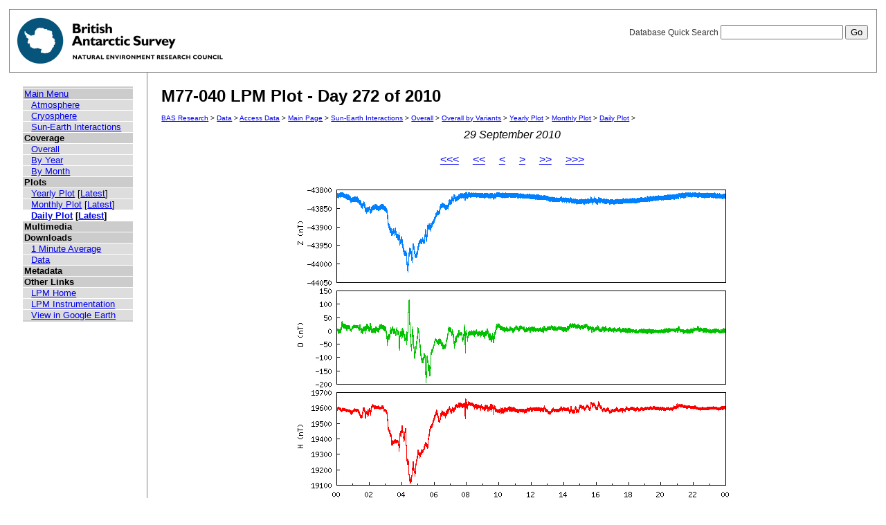

--- FILE ---
content_type: text/html; charset=UTF-8
request_url: https://psddb.nerc-bas.ac.uk/data/access/plots.php?bc=1,3,3&class=47&graph=1&menu=1&month=09&site=M77-040&type=LPM&year=2010&day=272
body_size: 6844
content:
<html lang="en">
<head>
   <title>M77-040 LPM Plot - Day 272 of 2010</title>
   <link href="/css/main.css" rel="stylesheet" type="text/css" title="Wireframe">
</head>
<body>
<div id="container">
   <div id="rightnav">
       <form action='results.php' method='GET'>
       <label>Database Quick Search
       <input type='text' name='searchterm'>
       <input type='hidden' name='bc' value='1,3,3'>
       <input type='hidden' name='class' value='47'>
       <input type='hidden' name='graph' value='1'>
       <input type='hidden' name='menu' value='1'>
       <input type='hidden' name='month' value='09'>
       <input type='hidden' name='site' value='M77-040'>
       <input type='hidden' name='type' value='LPM'>
       <input type='hidden' name='year' value='2010'>
       <input type='hidden' name='day' value='272'>
       <input type='hidden' name='page' value=1>
       <input value='Go' type='submit'>
       </label>
       </form>
   </div>
   <img src='/images/baslogo.gif' alt="British Antarctic Survey" title="British Antarctic Survey">
</div>
<div id="wrapper">
<table cellspacing=0><tr valign='top'><td id='leftnav'>
<div id="nav-content">
<ul class="menu" id="nav-content-level0">
  <li><a href=/data/access/index.php>Main Menu</a></li>
</ul>
<ul class="menu" id="nav-content-level1">
  <li><a href='/data/access/main.php?menu=4'>Atmosphere</a></li>
  <li><a href='/data/access/main.php?menu=2'>Cryosphere</a></li>
  <li><a href='/data/access/main.php?menu=1'>Sun-Earth Interactions</a></li>
</ul>
<ul class="menu" id="nav-content-level0">
  <li><b>Coverage</b></li>
</ul>
<ul class="menu" id="nav-content-level1">
  <li><a href='/data/access/coverage.php?class=47&menu=1'>Overall</a></li>
  <li><a href='/data/access/coverage.php?class=47&menu=1&year=2010&bc=1'>By Year</a></li>
  <li><a href='/data/access/coverage.php?class=47&menu=1&year=2010&bc=1,4&month=09'>By Month</a></li>
</ul>
<ul class="menu" id="nav-content-level0">
  <li><b>Plots</b></li>
</ul>
<ul class="menu" id="nav-content-level1">
  <li><a href='/data/access/yearplots.php?bc=1,3,3&class=47&graph=1&menu=1&site=M77-040&type=LPM&year=2010'>Yearly Plot</a> [<a href='/data/access/latest.php?bc=1,3,3&class=47&graph=1&menu=1&site=M77-040&type=LPM&plot=Year'>Latest</a>]</li>
</ul>
<ul class="menu" id="nav-content-level1">
  <li><a href='/data/access/monthplots.php?bc=1,3,3&class=47&graph=1&menu=1&month=09&site=M77-040&type=LPM&year=2010'>Monthly Plot</a> [<a href='/data/access/latest.php?bc=1,3,3&class=47&graph=1&menu=1&site=M77-040&type=LPM&plot=Month'>Latest</a>]</li>
</ul>
<ul class="menu" id="nav-content-level1">
  <li class="currentItem"><a href='/data/access/plots.php?bc=1,3,3&class=47&day=272&graph=1&menu=1&month=09&site=M77-040&type=LPM&year=2010'>Daily Plot</a> [<a href='/data/access/latest.php?bc=1,3,3&class=47&graph=1&menu=1&site=M77-040&type=LPM&plot=Day'>Latest</a>]</li>
</ul>
<ul class="menu" id="nav-content-level0">
  <li><b>Multimedia</b></li>
</ul>
<ul class="menu" id="nav-content-level1">
</ul>
<ul class="menu" id="nav-content-level0">
  <li><b>Downloads</b></li>
</ul>
<ul class="menu" id="nav-content-level1">
  <li><a href='/data/access/download.php?bc=1,3,3&class=47&day=272&graph=1&menu=1&month=09&site=M77-040&type=LPM&year=2010&v=average&r=1'>1 Minute Average</a></li>
  <li><a href='/data/access/download.php?bc=1,3,3&class=47&day=272&graph=1&menu=1&month=09&site=M77-040&type=LPM&year=2010'>Data</a></li>
</ul>
<ul class="menu" id="nav-content-level0">
  <li><b>Metadata</b></li>
</ul>
<ul class="menu" id="nav-content-level0">
  <li><b>Other Links</b></li>
</ul>
<ul class="menu" id="nav-content-level1">
  <li><a href='http://www.antarctica.ac.uk/bas_research/our_research/az/lpm/index.php' target='_blank'>LPM Home</a></li>
  <li><a href='http://www.antarctica.ac.uk/bas_research/instruments/lpm.php' target='_blank'>LPM Instrumentation</a></li>
  <li><a href='http://psdweb.nerc-bas.ac.uk/lpm/web/LPM.kmz' target='_blank'>View in Google Earth</a></li>
</ul>
   </div>
</td><td id='content'>
   <h2>M77-040 LPM Plot - Day 272 of 2010</h2>
   <p class="breadcrumb">
<a href="http://www.antarctica.ac.uk/bas_research/index.php">BAS Research</a> &gt;
<a href="http://www.antarctica.ac.uk/bas_research/data/index.php">Data</a> &gt;
<a href=/data/access/index.php>Access Data</a> &gt;
<a href="index.php">Main Page</a> &gt;
<a href="/data/access/main.php?class=47&menu=1">Sun-Earth Interactions</a> &gt;
<a href="/data/access/coverage.php?menu=1&class=47&bc=1">Overall</a> &gt;
<a href="/data/access/coverage.php?menu=1&class=47&bc=1,3&type=LPM&site=M77-040">Overall by Variants</a> &gt;
<a href="/data/access/yearplots.php?bc=1,3,3&class=47&graph=1&menu=1&site=M77-040&type=LPM&year=2010">Yearly Plot</a> &gt;
<a href="/data/access/monthplots.php?bc=1,3,3&class=47&graph=1&menu=1&month=09&site=M77-040&type=LPM&year=2010">Monthly Plot</a> &gt;
<a href="/data/access/plots.php?bc=1,3,3&class=47&day=272&graph=1&menu=1&month=09&site=M77-040&type=LPM&year=2010">Daily Plot</a> &gt;
</p>
<center><i>29 September 2010</i></center><br/>
<center><a href='plots.php?bc=1,3,3&class=47&graph=1&menu=1&month=09&site=M77-040&type=LPM&year=2009&day=272'><<<</a>&nbsp;&nbsp;&nbsp;&nbsp;&nbsp;<a href='plots.php?bc=1,3,3&class=47&graph=1&menu=1&month=08&site=M77-040&type=LPM&year=2010&day=241'><<</a>&nbsp;&nbsp;&nbsp;&nbsp;&nbsp;<a href='plots.php?bc=1,3,3&class=47&graph=1&menu=1&month=09&site=M77-040&type=LPM&year=2010&day=271'><</a>&nbsp;&nbsp;&nbsp;&nbsp;&nbsp;<a href='plots.php?bc=1,3,3&class=47&graph=1&menu=1&month=09&site=M77-040&type=LPM&year=2010&day=273'>></a>&nbsp;&nbsp;&nbsp;&nbsp;&nbsp;<a href='plots.php?bc=1,3,3&class=47&graph=1&menu=1&month=10&site=M77-040&type=LPM&year=2010&day=302'>>></a>&nbsp;&nbsp;&nbsp;&nbsp;&nbsp;<a href='plots.php?bc=1,3,3&class=47&graph=1&menu=1&month=09&site=M77-040&type=LPM&year=2011&day=272'>>>></a></center><br/>
<center><a href='download.php?bc=1,3,3&class=47&graph=1&menu=1&month=09&site=M77-040&type=LPM&year=2010&day=272' title='Download data from this day' alt='Download data from this day'><img src='/data/psddata/atmos/space/lpm/M77-040/2010/plots/daily/M77-040-2010.272.png' border=0  /></a></center><br/>
</td></tr></table>
</div>
<div id="footer">
   Author: British Antarctic Survey - UK Polar Data Centre, NERC 2006-2026<br>
   Version: 0.4.6<br>
   Page last updated: January 21, 2026 12:32:51
</div>
<script>
  (function(i,s,o,g,r,a,m){i['GoogleAnalyticsObject']=r;i[r]=i[r]||function(){
  (i[r].q=i[r].q||[]).push(arguments)},i[r].l=1*new Date();a=s.createElement(o),
  m=s.getElementsByTagName(o)[0];a.async=1;a.src=g;m.parentNode.insertBefore(a,m)
  })(window,document,'script','https://www.google-analytics.com/analytics.js','ga');
  
  ga('create', 'UA-64130716-13', 'auto', {
    anonymizeIp: true
  });
  ga('send', 'pageview');
</script>
</body>
</html>


--- FILE ---
content_type: text/plain
request_url: https://www.google-analytics.com/j/collect?v=1&_v=j102&a=227222579&t=pageview&_s=1&dl=https%3A%2F%2Fpsddb.nerc-bas.ac.uk%2Fdata%2Faccess%2Fplots.php%3Fbc%3D1%2C3%2C3%26class%3D47%26graph%3D1%26menu%3D1%26month%3D09%26site%3DM77-040%26type%3DLPM%26year%3D2010%26day%3D272&ul=en-us%40posix&dt=M77-040%20LPM%20Plot%20-%20Day%20272%20of%202010&sr=1280x720&vp=1280x720&_u=IEBAAEABAAAAACAAI~&jid=1726657512&gjid=391603960&cid=51997759.1768998772&tid=UA-64130716-13&_gid=387276072.1768998772&_r=1&_slc=1&z=864164373
body_size: -452
content:
2,cG-J9E0Y87MMQ